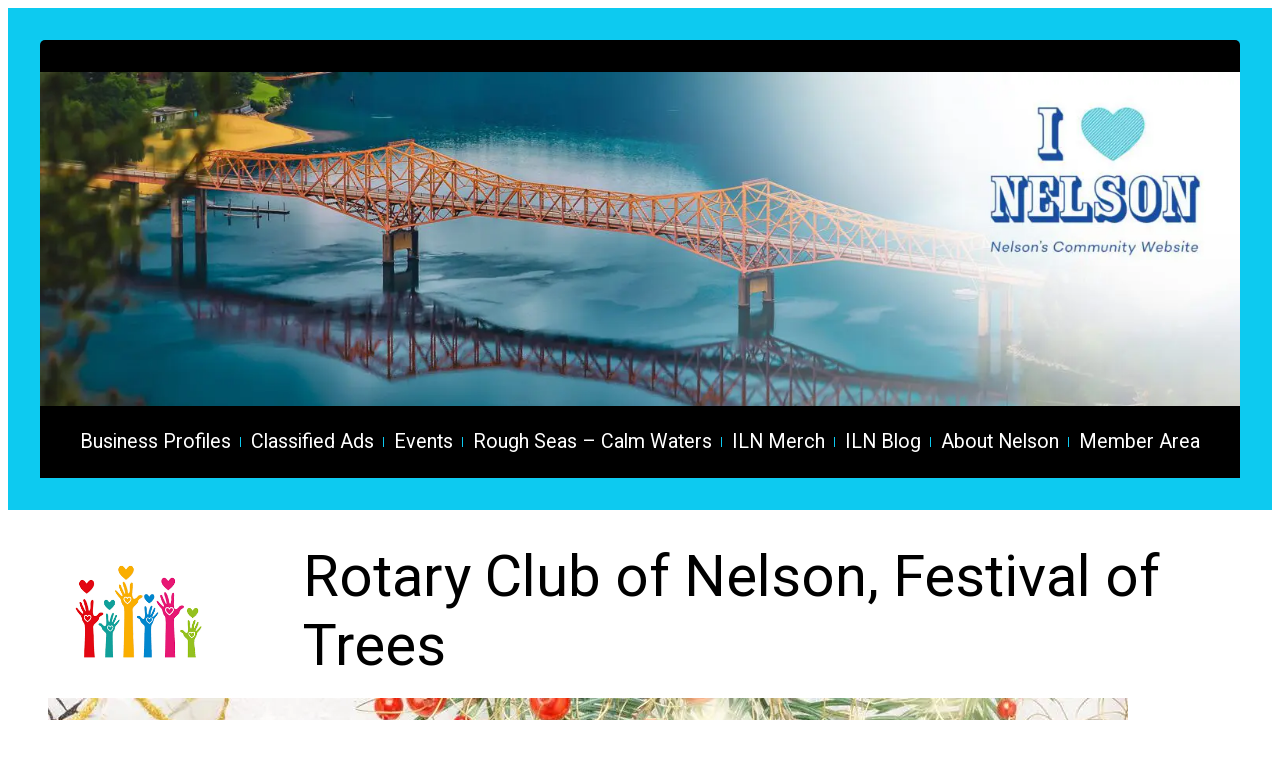

--- FILE ---
content_type: text/css
request_url: https://ilovenelson.com/wp-content/uploads/eb-style/frontend/frontend-379992.min.css?ver=1733325031
body_size: 874
content:
.eb-advanced-navigation-wrapper.preset-3 .wp-block-navigation__container>.wp-block-navigation-item>:not(.wp-block-navigation__submenu-container){z-index:1}.eb-advanced-navigation-wrapper.preset-3 .wp-block-navigation__container>.wp-block-navigation-item.current-menu-item,.eb-advanced-navigation-wrapper.preset-3 .wp-block-navigation__container>.wp-block-navigation-item:hover{position:relative}.eb-advanced-navigation-wrapper.preset-3 .wp-block-navigation__container>.wp-block-navigation-item.current-menu-item:before,.eb-advanced-navigation-wrapper.preset-3 .wp-block-navigation__container>.wp-block-navigation-item:hover:before{content:"";height:70%;position:absolute;right:0;top:50%;transform:translateY(-50%);width:100%;z-index:0}.eb-advanced-navigation-wrapper.preset-4 .wp-block-navigation__responsive-container:not(.is-menu-open) .wp-block-navigation__container>.wp-block-navigation-item:not(:last-child){position:relative}.eb-advanced-navigation-wrapper.preset-4 .wp-block-navigation__responsive-container:not(.is-menu-open) .wp-block-navigation__container>.wp-block-navigation-item:not(:last-child):after{content:"";height:10px;left:auto;position:absolute;right:0;top:50%;transform:translateY(-50%);width:1px}.eb-advanced-navigation-wrapper.preset-4 .wp-block-navigation__responsive-container:not(.is-menu-open) .wp-block-navigation__submenu-container .wp-block-navigation-item{border-bottom:1px solid #e7f0ff}.eb-advanced-navigation-wrapper .wp-block-navigation:not(ul.wp-block-navigation){box-shadow:0 22px 35px rgba(98,103,145,.15);gap:0}.eb-advanced-navigation-wrapper .wp-block-navigation__responsive-container:not(.is-menu-open) .has-child .wp-block-navigation-submenu__toggle[aria-expanded=true]~.wp-block-navigation__submenu-container,.eb-advanced-navigation-wrapper .wp-block-navigation__responsive-container:not(.is-menu-open) .has-child:not(.open-on-click):hover>.wp-block-navigation__submenu-container,.eb-advanced-navigation-wrapper .wp-block-navigation__responsive-container:not(.is-menu-open) .has-child:not(.open-on-click):not(.open-on-hover-click):focus-within>.wp-block-navigation__submenu-container{display:block}.eb-advanced-navigation-wrapper .wp-block-navigation-item:focus{outline:none}.eb-advanced-navigation-wrapper .wp-block-navigation-item__content{line-height:12px;text-decoration:none}.eb-advanced-navigation-wrapper .wp-block-navigation-item__content:hover{text-decoration:none!important}.eb-advanced-navigation-wrapper .wp-block-navigation__submenu-container{z-index:99}.eb-advanced-navigation-wrapper .wp-block-navigation__submenu-container .wp-block-navigation-item:first-child{border-top-left-radius:inherit;border-top-right-radius:inherit}.eb-advanced-navigation-wrapper .wp-block-navigation__submenu-container .wp-block-navigation-item:last-child{border-bottom-left-radius:inherit;border-bottom-right-radius:inherit}.eb-advanced-navigation-wrapper.is-vertical.items-justified-center .wp-block-navigation__responsive-container.is-menu-open .wp-block-navigation__submenu-container{left:0!important;transform:none!important}.eb-advanced-navigation-wrapper.is-vertical.items-justified-center .wp-block-navigation__container>.wp-block-navigation-item{justify-content:center}.eb-advanced-navigation-wrapper.is-vertical.items-justified-center .wp-block-navigation__container>.wp-block-navigation-item .wp-block-navigation__submenu-container{left:50%;transform:translateX(-50%)}.eb-advanced-navigation-wrapper.is-vertical.items-justified-center .wp-block-navigation__container>.wp-block-navigation-item .wp-block-navigation__submenu-container .wp-block-navigation__submenu-container{left:100%;transform:none}.eb-advanced-navigation-wrapper.is-vertical.items-justified-right .wp-block-navigation__container>.wp-block-navigation-item{justify-content:right}.eb-advanced-navigation-wrapper.is-vertical.items-justified-left .wp-block-navigation__container>.wp-block-navigation-item{justify-content:left}.eb-advanced-navigation-wrapper.is-vertical.vertical-preset-2 .wp-block-navigation{padding:20px}.eb-advanced-navigation-wrapper.is-vertical .wp-block-navigation__container{width:100%}.eb-advanced-navigation-wrapper.is-vertical .wp-block-navigation__container>.wp-block-navigation-item{width:-webkit-fill-available}.eb-advanced-navigation-wrapper.remove-dropdown-icon .wp-block-navigation__submenu-icon{display:none}.eb-advanced-navigation-wrapper .wp-block-navigation__toggle_button_label{font-size:inherit;font-weight:inherit}.eb-advanced-navigation-wrapper .wp-block-navigation__responsive-container.is-menu-open .wp-block-navigation__container{width:100%}.eb-advanced-navigation-wrapper .wp-block-navigation__responsive-container-open{opacity:1}.eb-advanced-navigation-wrapper.close-icon-left .wp-block-navigation__responsive-container-close{left:0;right:auto}.eb-advanced-navigation-wrapper.close-icon-center .wp-block-navigation__responsive-container-close{left:50%;right:auto;transform:translateX(-50%)}.eb-advanced-navigation-wrapper .wp-block-navigation__responsive-container:not(.is-menu-open.is-menu-open){border-radius:inherit}.eb-advanced-navigation-wrapper .eb-menu-indicator{background-color:#fff;border:1px solid #ddd;box-sizing:content-box;cursor:pointer;display:block;display:none;height:25px;position:absolute;right:0;top:0;width:25px}.eb-advanced-navigation-wrapper .eb-menu-indicator.eb-menu-indicator-open:before{height:0}.eb-advanced-navigation-wrapper .eb-menu-indicator:before{background:#ddd;content:"";height:8px;position:absolute;right:calc(50% - 1px);top:calc(50% - 4px);transition:all .25s ease;width:2px}.eb-advanced-navigation-wrapper .eb-menu-indicator:after{background:#ddd;content:"";height:2px;position:absolute;right:calc(50% - 4px);top:calc(50% - 1px);width:8px}.eb-advanced-navigation-wrapper .wp-block-navigation.is-responsive ul.wp-block-navigation-submenu{display:none;padding:0 0 0 30px}


--- FILE ---
content_type: text/css
request_url: https://ilovenelson.com/wp-content/uploads/eb-style/frontend/frontend-3588.min.css?ver=1731809314
body_size: 1094
content:
.eb-advanced-navigation-wrapper.preset-3 .wp-block-navigation__container>.wp-block-navigation-item>:not(.wp-block-navigation__submenu-container){z-index:1}.eb-advanced-navigation-wrapper.preset-3 .wp-block-navigation__container>.wp-block-navigation-item.current-menu-item,.eb-advanced-navigation-wrapper.preset-3 .wp-block-navigation__container>.wp-block-navigation-item:hover{position:relative}.eb-advanced-navigation-wrapper.preset-3 .wp-block-navigation__container>.wp-block-navigation-item.current-menu-item:before,.eb-advanced-navigation-wrapper.preset-3 .wp-block-navigation__container>.wp-block-navigation-item:hover:before{content:"";height:70%;position:absolute;right:0;top:50%;transform:translateY(-50%);width:100%;z-index:0}.eb-advanced-navigation-wrapper.preset-4 .wp-block-navigation__responsive-container:not(.is-menu-open) .wp-block-navigation__container>.wp-block-navigation-item:not(:last-child){position:relative}.eb-advanced-navigation-wrapper.preset-4 .wp-block-navigation__responsive-container:not(.is-menu-open) .wp-block-navigation__container>.wp-block-navigation-item:not(:last-child):after{content:"";height:10px;left:auto;position:absolute;right:0;top:50%;transform:translateY(-50%);width:1px}.eb-advanced-navigation-wrapper.preset-4 .wp-block-navigation__responsive-container:not(.is-menu-open) .wp-block-navigation__submenu-container .wp-block-navigation-item{border-bottom:1px solid #e7f0ff}.eb-advanced-navigation-wrapper .wp-block-navigation:not(ul.wp-block-navigation){box-shadow:0 22px 35px rgba(98,103,145,.15);gap:0}.eb-advanced-navigation-wrapper .wp-block-navigation__responsive-container:not(.is-menu-open) .has-child .wp-block-navigation-submenu__toggle[aria-expanded=true]~.wp-block-navigation__submenu-container,.eb-advanced-navigation-wrapper .wp-block-navigation__responsive-container:not(.is-menu-open) .has-child:not(.open-on-click):hover>.wp-block-navigation__submenu-container,.eb-advanced-navigation-wrapper .wp-block-navigation__responsive-container:not(.is-menu-open) .has-child:not(.open-on-click):not(.open-on-hover-click):focus-within>.wp-block-navigation__submenu-container{display:block}.eb-advanced-navigation-wrapper .wp-block-navigation-item:focus{outline:none}.eb-advanced-navigation-wrapper .wp-block-navigation-item__content{line-height:12px;text-decoration:none}.eb-advanced-navigation-wrapper .wp-block-navigation-item__content:hover{text-decoration:none!important}.eb-advanced-navigation-wrapper .wp-block-navigation__submenu-container{z-index:99}.eb-advanced-navigation-wrapper .wp-block-navigation__submenu-container .wp-block-navigation-item:first-child{border-top-left-radius:inherit;border-top-right-radius:inherit}.eb-advanced-navigation-wrapper .wp-block-navigation__submenu-container .wp-block-navigation-item:last-child{border-bottom-left-radius:inherit;border-bottom-right-radius:inherit}.eb-advanced-navigation-wrapper.is-vertical.items-justified-center .wp-block-navigation__responsive-container.is-menu-open .wp-block-navigation__submenu-container{left:0!important;transform:none!important}.eb-advanced-navigation-wrapper.is-vertical.items-justified-center .wp-block-navigation__container>.wp-block-navigation-item{justify-content:center}.eb-advanced-navigation-wrapper.is-vertical.items-justified-center .wp-block-navigation__container>.wp-block-navigation-item .wp-block-navigation__submenu-container{left:50%;transform:translateX(-50%)}.eb-advanced-navigation-wrapper.is-vertical.items-justified-center .wp-block-navigation__container>.wp-block-navigation-item .wp-block-navigation__submenu-container .wp-block-navigation__submenu-container{left:100%;transform:none}.eb-advanced-navigation-wrapper.is-vertical.items-justified-right .wp-block-navigation__container>.wp-block-navigation-item{justify-content:right}.eb-advanced-navigation-wrapper.is-vertical.items-justified-left .wp-block-navigation__container>.wp-block-navigation-item{justify-content:left}.eb-advanced-navigation-wrapper.is-vertical.vertical-preset-2 .wp-block-navigation{padding:20px}.eb-advanced-navigation-wrapper.is-vertical .wp-block-navigation__container{width:100%}.eb-advanced-navigation-wrapper.is-vertical .wp-block-navigation__container>.wp-block-navigation-item{width:-webkit-fill-available}.eb-advanced-navigation-wrapper.remove-dropdown-icon .wp-block-navigation__submenu-icon{display:none}.eb-advanced-navigation-wrapper .wp-block-navigation__toggle_button_label{font-size:inherit;font-weight:inherit}.eb-advanced-navigation-wrapper .wp-block-navigation__responsive-container.is-menu-open .wp-block-navigation__container{width:100%}.eb-advanced-navigation-wrapper .wp-block-navigation__responsive-container-open{opacity:1}.eb-advanced-navigation-wrapper.close-icon-left .wp-block-navigation__responsive-container-close{left:0;right:auto}.eb-advanced-navigation-wrapper.close-icon-center .wp-block-navigation__responsive-container-close{left:50%;right:auto;transform:translateX(-50%)}.eb-advanced-navigation-wrapper .wp-block-navigation__responsive-container:not(.is-menu-open.is-menu-open){border-radius:inherit}.eb-advanced-navigation-wrapper .eb-menu-indicator{background-color:#fff;border:1px solid #ddd;box-sizing:content-box;cursor:pointer;display:block;display:none;height:25px;position:absolute;right:0;top:0;width:25px}.eb-advanced-navigation-wrapper .eb-menu-indicator.eb-menu-indicator-open:before{height:0}.eb-advanced-navigation-wrapper .eb-menu-indicator:before{background:#ddd;content:"";height:8px;position:absolute;right:calc(50% - 1px);top:calc(50% - 4px);transition:all .25s ease;width:2px}.eb-advanced-navigation-wrapper .eb-menu-indicator:after{background:#ddd;content:"";height:2px;position:absolute;right:calc(50% - 4px);top:calc(50% - 1px);width:8px}.eb-advanced-navigation-wrapper .wp-block-navigation.is-responsive ul.wp-block-navigation-submenu{display:none;padding:0 0 0 30px}
.eb-row-wrapper *{box-sizing:border-box}.eb-row-wrapper:not(.for-editor-page){box-sizing:border-box;margin-left:auto!important;margin-right:auto!important}.eb-row-wrapper:not(.for-editor-page)>.eb-row-inner{display:flex;flex-wrap:nowrap;justify-content:space-between;margin:auto;max-width:none!important;position:relative;width:auto!important}.eb-row-root-container>div.eb-row-wrapper:not(.for-editor-page)>div.eb-row-inner>div.eb-column-wrapper>div.eb-column-inner>div:not(.eb-instagram-wrapper):not(.eb-toc-container),.wp-block-essential-blocks-row{margin-bottom:0;margin-top:0;padding-bottom:0;padding-top:0}.eb-row-root-container>.eb-row-wrapper:not(.for-editor-page)>.eb-row-inner>.eb-column-wrapper{box-sizing:border-box}@media(max-width:1024px){.eb-row-wrapper:not(.for-editor-page)>.eb-row-inner{flex-wrap:wrap;justify-content:flex-start}}
